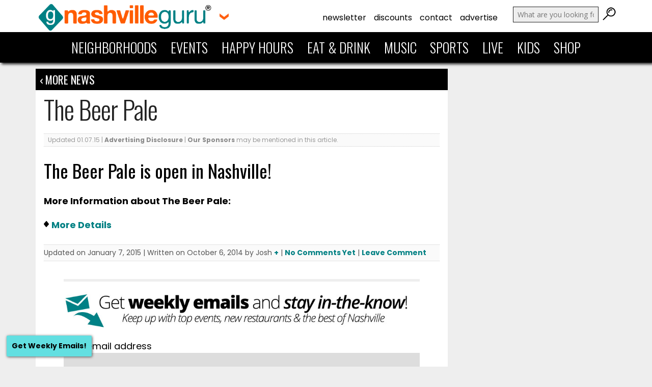

--- FILE ---
content_type: text/html; charset=utf-8
request_url: https://www.google.com/recaptcha/api2/aframe
body_size: 249
content:
<!DOCTYPE HTML><html><head><meta http-equiv="content-type" content="text/html; charset=UTF-8"></head><body><script nonce="4DROq_mEF-tM7t-9yG19Cg">/** Anti-fraud and anti-abuse applications only. See google.com/recaptcha */ try{var clients={'sodar':'https://pagead2.googlesyndication.com/pagead/sodar?'};window.addEventListener("message",function(a){try{if(a.source===window.parent){var b=JSON.parse(a.data);var c=clients[b['id']];if(c){var d=document.createElement('img');d.src=c+b['params']+'&rc='+(localStorage.getItem("rc::a")?sessionStorage.getItem("rc::b"):"");window.document.body.appendChild(d);sessionStorage.setItem("rc::e",parseInt(sessionStorage.getItem("rc::e")||0)+1);localStorage.setItem("rc::h",'1768587966038');}}}catch(b){}});window.parent.postMessage("_grecaptcha_ready", "*");}catch(b){}</script></body></html>